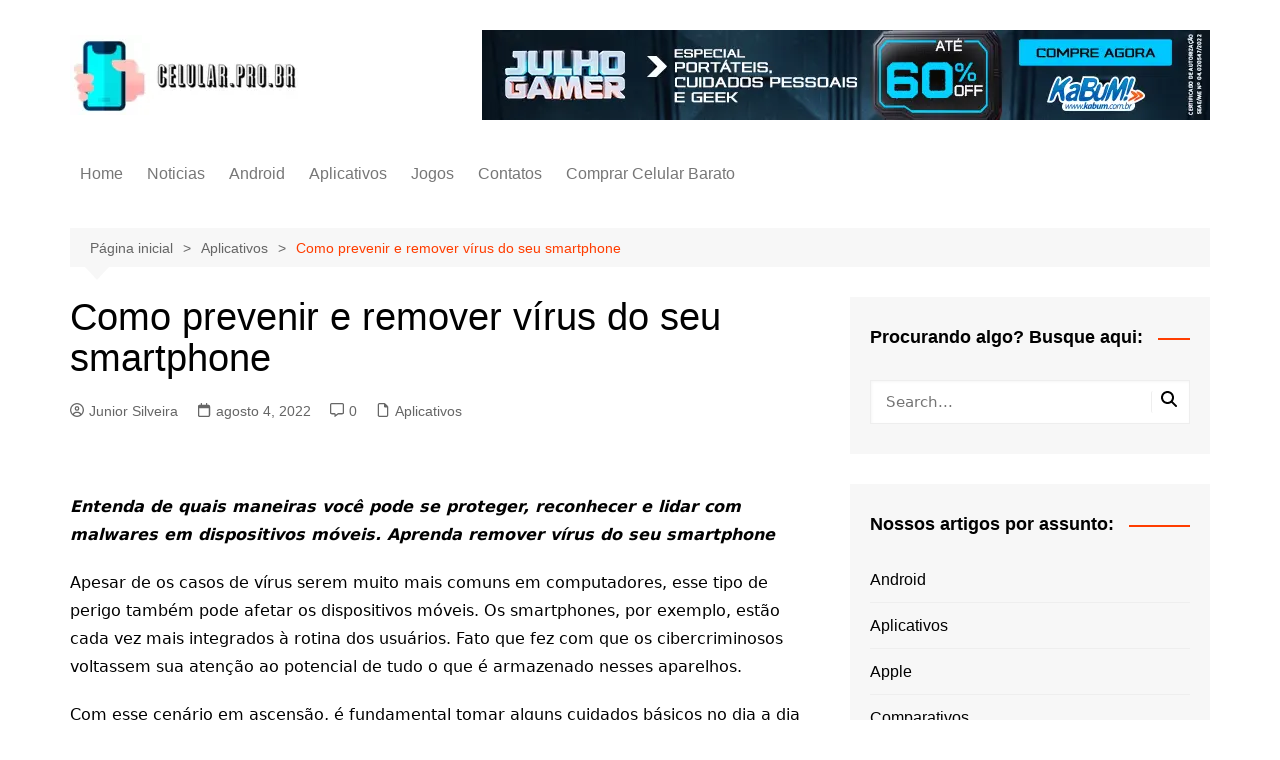

--- FILE ---
content_type: text/html; charset=UTF-8
request_url: https://celular.pro.br/como-prevenir-e-remover-virus-do-seu-smartphone/
body_size: 22119
content:
		<!doctype html>
		<html lang="pt-BR" prefix="og: https://ogp.me/ns#">
				<head><meta charset="UTF-8"><script>if(navigator.userAgent.match(/MSIE|Internet Explorer/i)||navigator.userAgent.match(/Trident\/7\..*?rv:11/i)){var href=document.location.href;if(!href.match(/[?&]nowprocket/)){if(href.indexOf("?")==-1){if(href.indexOf("#")==-1){document.location.href=href+"?nowprocket=1"}else{document.location.href=href.replace("#","?nowprocket=1#")}}else{if(href.indexOf("#")==-1){document.location.href=href+"&nowprocket=1"}else{document.location.href=href.replace("#","&nowprocket=1#")}}}}</script><script>class RocketLazyLoadScripts{constructor(e){this.triggerEvents=e,this.eventOptions={passive:!0},this.userEventListener=this.triggerListener.bind(this),this.delayedScripts={normal:[],async:[],defer:[]},this.allJQueries=[]}_addUserInteractionListener(e){this.triggerEvents.forEach((t=>window.addEventListener(t,e.userEventListener,e.eventOptions)))}_removeUserInteractionListener(e){this.triggerEvents.forEach((t=>window.removeEventListener(t,e.userEventListener,e.eventOptions)))}triggerListener(){this._removeUserInteractionListener(this),"loading"===document.readyState?document.addEventListener("DOMContentLoaded",this._loadEverythingNow.bind(this)):this._loadEverythingNow()}async _loadEverythingNow(){this._delayEventListeners(),this._delayJQueryReady(this),this._handleDocumentWrite(),this._registerAllDelayedScripts(),this._preloadAllScripts(),await this._loadScriptsFromList(this.delayedScripts.normal),await this._loadScriptsFromList(this.delayedScripts.defer),await this._loadScriptsFromList(this.delayedScripts.async),await this._triggerDOMContentLoaded(),await this._triggerWindowLoad(),window.dispatchEvent(new Event("rocket-allScriptsLoaded"))}_registerAllDelayedScripts(){document.querySelectorAll("script[type=rocketlazyloadscript]").forEach((e=>{e.hasAttribute("src")?e.hasAttribute("async")&&!1!==e.async?this.delayedScripts.async.push(e):e.hasAttribute("defer")&&!1!==e.defer||"module"===e.getAttribute("data-rocket-type")?this.delayedScripts.defer.push(e):this.delayedScripts.normal.push(e):this.delayedScripts.normal.push(e)}))}async _transformScript(e){return await this._requestAnimFrame(),new Promise((t=>{const n=document.createElement("script");let r;[...e.attributes].forEach((e=>{let t=e.nodeName;"type"!==t&&("data-rocket-type"===t&&(t="type",r=e.nodeValue),n.setAttribute(t,e.nodeValue))})),e.hasAttribute("src")?(n.addEventListener("load",t),n.addEventListener("error",t)):(n.text=e.text,t()),e.parentNode.replaceChild(n,e)}))}async _loadScriptsFromList(e){const t=e.shift();return t?(await this._transformScript(t),this._loadScriptsFromList(e)):Promise.resolve()}_preloadAllScripts(){var e=document.createDocumentFragment();[...this.delayedScripts.normal,...this.delayedScripts.defer,...this.delayedScripts.async].forEach((t=>{const n=t.getAttribute("src");if(n){const t=document.createElement("link");t.href=n,t.rel="preload",t.as="script",e.appendChild(t)}})),document.head.appendChild(e)}_delayEventListeners(){let e={};function t(t,n){!function(t){function n(n){return e[t].eventsToRewrite.indexOf(n)>=0?"rocket-"+n:n}e[t]||(e[t]={originalFunctions:{add:t.addEventListener,remove:t.removeEventListener},eventsToRewrite:[]},t.addEventListener=function(){arguments[0]=n(arguments[0]),e[t].originalFunctions.add.apply(t,arguments)},t.removeEventListener=function(){arguments[0]=n(arguments[0]),e[t].originalFunctions.remove.apply(t,arguments)})}(t),e[t].eventsToRewrite.push(n)}function n(e,t){let n=e[t];Object.defineProperty(e,t,{get:()=>n||function(){},set(r){e["rocket"+t]=n=r}})}t(document,"DOMContentLoaded"),t(window,"DOMContentLoaded"),t(window,"load"),t(window,"pageshow"),t(document,"readystatechange"),n(document,"onreadystatechange"),n(window,"onload"),n(window,"onpageshow")}_delayJQueryReady(e){let t=window.jQuery;Object.defineProperty(window,"jQuery",{get:()=>t,set(n){if(n&&n.fn&&!e.allJQueries.includes(n)){n.fn.ready=n.fn.init.prototype.ready=function(t){e.domReadyFired?t.bind(document)(n):document.addEventListener("rocket-DOMContentLoaded",(()=>t.bind(document)(n)))};const t=n.fn.on;n.fn.on=n.fn.init.prototype.on=function(){if(this[0]===window){function e(e){return e.split(" ").map((e=>"load"===e||0===e.indexOf("load.")?"rocket-jquery-load":e)).join(" ")}"string"==typeof arguments[0]||arguments[0]instanceof String?arguments[0]=e(arguments[0]):"object"==typeof arguments[0]&&Object.keys(arguments[0]).forEach((t=>{delete Object.assign(arguments[0],{[e(t)]:arguments[0][t]})[t]}))}return t.apply(this,arguments),this},e.allJQueries.push(n)}t=n}})}async _triggerDOMContentLoaded(){this.domReadyFired=!0,await this._requestAnimFrame(),document.dispatchEvent(new Event("rocket-DOMContentLoaded")),await this._requestAnimFrame(),window.dispatchEvent(new Event("rocket-DOMContentLoaded")),await this._requestAnimFrame(),document.dispatchEvent(new Event("rocket-readystatechange")),await this._requestAnimFrame(),document.rocketonreadystatechange&&document.rocketonreadystatechange()}async _triggerWindowLoad(){await this._requestAnimFrame(),window.dispatchEvent(new Event("rocket-load")),await this._requestAnimFrame(),window.rocketonload&&window.rocketonload(),await this._requestAnimFrame(),this.allJQueries.forEach((e=>e(window).trigger("rocket-jquery-load"))),window.dispatchEvent(new Event("rocket-pageshow")),await this._requestAnimFrame(),window.rocketonpageshow&&window.rocketonpageshow()}_handleDocumentWrite(){const e=new Map;document.write=document.writeln=function(t){const n=document.currentScript,r=document.createRange(),i=n.parentElement;let o=e.get(n);void 0===o&&(o=n.nextSibling,e.set(n,o));const a=document.createDocumentFragment();r.setStart(a,0),a.appendChild(r.createContextualFragment(t)),i.insertBefore(a,o)}}async _requestAnimFrame(){return new Promise((e=>requestAnimationFrame(e)))}static run(){const e=new RocketLazyLoadScripts(["keydown","mousemove","touchmove","touchstart","touchend","wheel"]);e._addUserInteractionListener(e)}}RocketLazyLoadScripts.run();</script>
			
			<meta name="viewport" content="width=device-width, initial-scale=1">
			<link rel="profile" href="https://gmpg.org/xfn/11">
			
<!-- Otimização dos mecanismos de pesquisa pelo Rank Math PRO - https://rankmath.com/ -->
<title>Como prevenir e remover vírus do seu smartphone - Celular.pro.br</title><link rel="stylesheet" href="https://celular.pro.br/wp-content/cache/min/1/a55f623f65a5b7f0ad4dce3eb6156c04.css" media="all" data-minify="1" />
<meta name="description" content="Entenda de quais maneiras você pode se proteger, reconhecer e lidar com malwares em dispositivos móveis. Aprenda remover vírus do seu smartphone"/>
<meta name="robots" content="follow, index, max-snippet:-1, max-video-preview:-1, max-image-preview:large"/>
<link rel="canonical" href="https://celular.pro.br/como-prevenir-e-remover-virus-do-seu-smartphone/" />
<meta property="og:locale" content="pt_BR" />
<meta property="og:type" content="article" />
<meta property="og:title" content="Como prevenir e remover vírus do seu smartphone - Celular.pro.br" />
<meta property="og:description" content="Entenda de quais maneiras você pode se proteger, reconhecer e lidar com malwares em dispositivos móveis. Aprenda remover vírus do seu smartphone" />
<meta property="og:url" content="https://celular.pro.br/como-prevenir-e-remover-virus-do-seu-smartphone/" />
<meta property="og:site_name" content="Celular - Notícias, Aplicativos, Modelos e Tutoriais" />
<meta property="article:publisher" content="https://www.facebook.com/compraromelhorcelular" />
<meta property="article:author" content="https://www.facebook.com/profile.php?id=100000143553453" />
<meta property="article:section" content="Aplicativos" />
<meta property="og:updated_time" content="2022-08-26T23:48:43-03:00" />
<meta property="og:image" content="https://celular.pro.br/wp-content/uploads/2021/08/protecao-celular.jpg" />
<meta property="og:image:secure_url" content="https://celular.pro.br/wp-content/uploads/2021/08/protecao-celular.jpg" />
<meta property="og:image:width" content="960" />
<meta property="og:image:height" content="540" />
<meta property="og:image:alt" content="protecao celular" />
<meta property="og:image:type" content="image/jpeg" />
<meta property="article:published_time" content="2022-08-04T15:47:51-03:00" />
<meta property="article:modified_time" content="2022-08-26T23:48:43-03:00" />
<meta name="twitter:card" content="summary_large_image" />
<meta name="twitter:title" content="Como prevenir e remover vírus do seu smartphone - Celular.pro.br" />
<meta name="twitter:description" content="Entenda de quais maneiras você pode se proteger, reconhecer e lidar com malwares em dispositivos móveis. Aprenda remover vírus do seu smartphone" />
<meta name="twitter:image" content="https://celular.pro.br/wp-content/uploads/2021/08/protecao-celular.jpg" />
<meta name="twitter:label1" content="Escrito por" />
<meta name="twitter:data1" content="Junior Silveira" />
<meta name="twitter:label2" content="Tempo para leitura" />
<meta name="twitter:data2" content="5 minutos" />
<script type="application/ld+json" class="rank-math-schema-pro">{"@context":"https://schema.org","@graph":[{"@type":"Organization","@id":"https://celular.pro.br/#organization","name":"Celular.pro.br","sameAs":["https://www.facebook.com/compraromelhorcelular"],"logo":{"@type":"ImageObject","@id":"https://celular.pro.br/#logo","url":"https://celular.pro.br/wp-content/uploads/2021/08/logonovo-1.png","contentUrl":"https://celular.pro.br/wp-content/uploads/2021/08/logonovo-1.png","caption":"Celular - Not\u00edcias, Aplicativos, Modelos e Tutoriais","inLanguage":"pt-BR"}},{"@type":"WebSite","@id":"https://celular.pro.br/#website","url":"https://celular.pro.br","name":"Celular - Not\u00edcias, Aplicativos, Modelos e Tutoriais","publisher":{"@id":"https://celular.pro.br/#organization"},"inLanguage":"pt-BR"},{"@type":"ImageObject","@id":"https://celular.pro.br/wp-content/uploads/2021/08/protecao-celular.jpg","url":"https://celular.pro.br/wp-content/uploads/2021/08/protecao-celular.jpg","width":"960","height":"540","caption":"protecao celular","inLanguage":"pt-BR"},{"@type":"WebPage","@id":"https://celular.pro.br/como-prevenir-e-remover-virus-do-seu-smartphone/#webpage","url":"https://celular.pro.br/como-prevenir-e-remover-virus-do-seu-smartphone/","name":"Como prevenir e remover v\u00edrus do seu smartphone - Celular.pro.br","datePublished":"2022-08-04T15:47:51-03:00","dateModified":"2022-08-26T23:48:43-03:00","isPartOf":{"@id":"https://celular.pro.br/#website"},"primaryImageOfPage":{"@id":"https://celular.pro.br/wp-content/uploads/2021/08/protecao-celular.jpg"},"inLanguage":"pt-BR"},{"@type":"Person","@id":"https://celular.pro.br/author/junior/","name":"Junior Silveira","url":"https://celular.pro.br/author/junior/","image":{"@type":"ImageObject","@id":"https://secure.gravatar.com/avatar/a74fe6c27b61e266e47cc7262a308861c1de9b094faeef5a467ee10229771491?s=96&amp;d=mm&amp;r=g","url":"https://secure.gravatar.com/avatar/a74fe6c27b61e266e47cc7262a308861c1de9b094faeef5a467ee10229771491?s=96&amp;d=mm&amp;r=g","caption":"Junior Silveira","inLanguage":"pt-BR"},"sameAs":["https://notebook.pro.br","https://www.facebook.com/profile.php?id=100000143553453"],"worksFor":{"@id":"https://celular.pro.br/#organization"}},{"@type":"NewsArticle","headline":"Como prevenir e remover v\u00edrus do seu smartphone - Celular.pro.br","keywords":"remover v\u00edrus do seu smartphone","datePublished":"2022-08-04T15:47:51-03:00","dateModified":"2022-08-26T23:48:43-03:00","author":{"@id":"https://celular.pro.br/author/junior/","name":"Junior Silveira"},"publisher":{"@id":"https://celular.pro.br/#organization"},"description":"Entenda de quais maneiras voc\u00ea pode se proteger, reconhecer e lidar com malwares em dispositivos m\u00f3veis. Aprenda remover v\u00edrus do seu smartphone","copyrightYear":"2022","copyrightHolder":{"@id":"https://celular.pro.br/#organization"},"name":"Como prevenir e remover v\u00edrus do seu smartphone - Celular.pro.br","@id":"https://celular.pro.br/como-prevenir-e-remover-virus-do-seu-smartphone/#richSnippet","isPartOf":{"@id":"https://celular.pro.br/como-prevenir-e-remover-virus-do-seu-smartphone/#webpage"},"image":{"@id":"https://celular.pro.br/wp-content/uploads/2021/08/protecao-celular.jpg"},"inLanguage":"pt-BR","mainEntityOfPage":{"@id":"https://celular.pro.br/como-prevenir-e-remover-virus-do-seu-smartphone/#webpage"}}]}</script>
<!-- /Plugin de SEO Rank Math para WordPress -->

<link rel='dns-prefetch' href='//www.gstatic.com' />

<link rel="alternate" type="application/rss+xml" title="Feed para Celular.pro.br &raquo;" href="https://celular.pro.br/feed/" />
<link rel="alternate" type="application/rss+xml" title="Feed de comentários para Celular.pro.br &raquo;" href="https://celular.pro.br/comments/feed/" />
<link rel="alternate" type="application/rss+xml" title="Feed de comentários para Celular.pro.br &raquo; Como prevenir e remover vírus do seu smartphone" href="https://celular.pro.br/como-prevenir-e-remover-virus-do-seu-smartphone/feed/" />
<link rel="alternate" title="oEmbed (JSON)" type="application/json+oembed" href="https://celular.pro.br/wp-json/oembed/1.0/embed?url=https%3A%2F%2Fcelular.pro.br%2Fcomo-prevenir-e-remover-virus-do-seu-smartphone%2F" />
<link rel="alternate" title="oEmbed (XML)" type="text/xml+oembed" href="https://celular.pro.br/wp-json/oembed/1.0/embed?url=https%3A%2F%2Fcelular.pro.br%2Fcomo-prevenir-e-remover-virus-do-seu-smartphone%2F&#038;format=xml" />
<style id='wp-img-auto-sizes-contain-inline-css' type='text/css'>
img:is([sizes=auto i],[sizes^="auto," i]){contain-intrinsic-size:3000px 1500px}
/*# sourceURL=wp-img-auto-sizes-contain-inline-css */
</style>
<style id='wp-emoji-styles-inline-css' type='text/css'>

	img.wp-smiley, img.emoji {
		display: inline !important;
		border: none !important;
		box-shadow: none !important;
		height: 1em !important;
		width: 1em !important;
		margin: 0 0.07em !important;
		vertical-align: -0.1em !important;
		background: none !important;
		padding: 0 !important;
	}
/*# sourceURL=wp-emoji-styles-inline-css */
</style>
<style id='wp-block-library-inline-css' type='text/css'>
:root{--wp-block-synced-color:#7a00df;--wp-block-synced-color--rgb:122,0,223;--wp-bound-block-color:var(--wp-block-synced-color);--wp-editor-canvas-background:#ddd;--wp-admin-theme-color:#007cba;--wp-admin-theme-color--rgb:0,124,186;--wp-admin-theme-color-darker-10:#006ba1;--wp-admin-theme-color-darker-10--rgb:0,107,160.5;--wp-admin-theme-color-darker-20:#005a87;--wp-admin-theme-color-darker-20--rgb:0,90,135;--wp-admin-border-width-focus:2px}@media (min-resolution:192dpi){:root{--wp-admin-border-width-focus:1.5px}}.wp-element-button{cursor:pointer}:root .has-very-light-gray-background-color{background-color:#eee}:root .has-very-dark-gray-background-color{background-color:#313131}:root .has-very-light-gray-color{color:#eee}:root .has-very-dark-gray-color{color:#313131}:root .has-vivid-green-cyan-to-vivid-cyan-blue-gradient-background{background:linear-gradient(135deg,#00d084,#0693e3)}:root .has-purple-crush-gradient-background{background:linear-gradient(135deg,#34e2e4,#4721fb 50%,#ab1dfe)}:root .has-hazy-dawn-gradient-background{background:linear-gradient(135deg,#faaca8,#dad0ec)}:root .has-subdued-olive-gradient-background{background:linear-gradient(135deg,#fafae1,#67a671)}:root .has-atomic-cream-gradient-background{background:linear-gradient(135deg,#fdd79a,#004a59)}:root .has-nightshade-gradient-background{background:linear-gradient(135deg,#330968,#31cdcf)}:root .has-midnight-gradient-background{background:linear-gradient(135deg,#020381,#2874fc)}:root{--wp--preset--font-size--normal:16px;--wp--preset--font-size--huge:42px}.has-regular-font-size{font-size:1em}.has-larger-font-size{font-size:2.625em}.has-normal-font-size{font-size:var(--wp--preset--font-size--normal)}.has-huge-font-size{font-size:var(--wp--preset--font-size--huge)}.has-text-align-center{text-align:center}.has-text-align-left{text-align:left}.has-text-align-right{text-align:right}.has-fit-text{white-space:nowrap!important}#end-resizable-editor-section{display:none}.aligncenter{clear:both}.items-justified-left{justify-content:flex-start}.items-justified-center{justify-content:center}.items-justified-right{justify-content:flex-end}.items-justified-space-between{justify-content:space-between}.screen-reader-text{border:0;clip-path:inset(50%);height:1px;margin:-1px;overflow:hidden;padding:0;position:absolute;width:1px;word-wrap:normal!important}.screen-reader-text:focus{background-color:#ddd;clip-path:none;color:#444;display:block;font-size:1em;height:auto;left:5px;line-height:normal;padding:15px 23px 14px;text-decoration:none;top:5px;width:auto;z-index:100000}html :where(.has-border-color){border-style:solid}html :where([style*=border-top-color]){border-top-style:solid}html :where([style*=border-right-color]){border-right-style:solid}html :where([style*=border-bottom-color]){border-bottom-style:solid}html :where([style*=border-left-color]){border-left-style:solid}html :where([style*=border-width]){border-style:solid}html :where([style*=border-top-width]){border-top-style:solid}html :where([style*=border-right-width]){border-right-style:solid}html :where([style*=border-bottom-width]){border-bottom-style:solid}html :where([style*=border-left-width]){border-left-style:solid}html :where(img[class*=wp-image-]){height:auto;max-width:100%}:where(figure){margin:0 0 1em}html :where(.is-position-sticky){--wp-admin--admin-bar--position-offset:var(--wp-admin--admin-bar--height,0px)}@media screen and (max-width:600px){html :where(.is-position-sticky){--wp-admin--admin-bar--position-offset:0px}}

/*# sourceURL=wp-block-library-inline-css */
</style><style id='global-styles-inline-css' type='text/css'>
:root{--wp--preset--aspect-ratio--square: 1;--wp--preset--aspect-ratio--4-3: 4/3;--wp--preset--aspect-ratio--3-4: 3/4;--wp--preset--aspect-ratio--3-2: 3/2;--wp--preset--aspect-ratio--2-3: 2/3;--wp--preset--aspect-ratio--16-9: 16/9;--wp--preset--aspect-ratio--9-16: 9/16;--wp--preset--color--black: #000000;--wp--preset--color--cyan-bluish-gray: #abb8c3;--wp--preset--color--white: #ffffff;--wp--preset--color--pale-pink: #f78da7;--wp--preset--color--vivid-red: #cf2e2e;--wp--preset--color--luminous-vivid-orange: #ff6900;--wp--preset--color--luminous-vivid-amber: #fcb900;--wp--preset--color--light-green-cyan: #7bdcb5;--wp--preset--color--vivid-green-cyan: #00d084;--wp--preset--color--pale-cyan-blue: #8ed1fc;--wp--preset--color--vivid-cyan-blue: #0693e3;--wp--preset--color--vivid-purple: #9b51e0;--wp--preset--gradient--vivid-cyan-blue-to-vivid-purple: linear-gradient(135deg,rgb(6,147,227) 0%,rgb(155,81,224) 100%);--wp--preset--gradient--light-green-cyan-to-vivid-green-cyan: linear-gradient(135deg,rgb(122,220,180) 0%,rgb(0,208,130) 100%);--wp--preset--gradient--luminous-vivid-amber-to-luminous-vivid-orange: linear-gradient(135deg,rgb(252,185,0) 0%,rgb(255,105,0) 100%);--wp--preset--gradient--luminous-vivid-orange-to-vivid-red: linear-gradient(135deg,rgb(255,105,0) 0%,rgb(207,46,46) 100%);--wp--preset--gradient--very-light-gray-to-cyan-bluish-gray: linear-gradient(135deg,rgb(238,238,238) 0%,rgb(169,184,195) 100%);--wp--preset--gradient--cool-to-warm-spectrum: linear-gradient(135deg,rgb(74,234,220) 0%,rgb(151,120,209) 20%,rgb(207,42,186) 40%,rgb(238,44,130) 60%,rgb(251,105,98) 80%,rgb(254,248,76) 100%);--wp--preset--gradient--blush-light-purple: linear-gradient(135deg,rgb(255,206,236) 0%,rgb(152,150,240) 100%);--wp--preset--gradient--blush-bordeaux: linear-gradient(135deg,rgb(254,205,165) 0%,rgb(254,45,45) 50%,rgb(107,0,62) 100%);--wp--preset--gradient--luminous-dusk: linear-gradient(135deg,rgb(255,203,112) 0%,rgb(199,81,192) 50%,rgb(65,88,208) 100%);--wp--preset--gradient--pale-ocean: linear-gradient(135deg,rgb(255,245,203) 0%,rgb(182,227,212) 50%,rgb(51,167,181) 100%);--wp--preset--gradient--electric-grass: linear-gradient(135deg,rgb(202,248,128) 0%,rgb(113,206,126) 100%);--wp--preset--gradient--midnight: linear-gradient(135deg,rgb(2,3,129) 0%,rgb(40,116,252) 100%);--wp--preset--font-size--small: 16px;--wp--preset--font-size--medium: 28px;--wp--preset--font-size--large: 32px;--wp--preset--font-size--x-large: 42px;--wp--preset--font-size--larger: 38px;--wp--preset--spacing--20: 0.44rem;--wp--preset--spacing--30: 0.67rem;--wp--preset--spacing--40: 1rem;--wp--preset--spacing--50: 1.5rem;--wp--preset--spacing--60: 2.25rem;--wp--preset--spacing--70: 3.38rem;--wp--preset--spacing--80: 5.06rem;--wp--preset--shadow--natural: 6px 6px 9px rgba(0, 0, 0, 0.2);--wp--preset--shadow--deep: 12px 12px 50px rgba(0, 0, 0, 0.4);--wp--preset--shadow--sharp: 6px 6px 0px rgba(0, 0, 0, 0.2);--wp--preset--shadow--outlined: 6px 6px 0px -3px rgb(255, 255, 255), 6px 6px rgb(0, 0, 0);--wp--preset--shadow--crisp: 6px 6px 0px rgb(0, 0, 0);}:where(.is-layout-flex){gap: 0.5em;}:where(.is-layout-grid){gap: 0.5em;}body .is-layout-flex{display: flex;}.is-layout-flex{flex-wrap: wrap;align-items: center;}.is-layout-flex > :is(*, div){margin: 0;}body .is-layout-grid{display: grid;}.is-layout-grid > :is(*, div){margin: 0;}:where(.wp-block-columns.is-layout-flex){gap: 2em;}:where(.wp-block-columns.is-layout-grid){gap: 2em;}:where(.wp-block-post-template.is-layout-flex){gap: 1.25em;}:where(.wp-block-post-template.is-layout-grid){gap: 1.25em;}.has-black-color{color: var(--wp--preset--color--black) !important;}.has-cyan-bluish-gray-color{color: var(--wp--preset--color--cyan-bluish-gray) !important;}.has-white-color{color: var(--wp--preset--color--white) !important;}.has-pale-pink-color{color: var(--wp--preset--color--pale-pink) !important;}.has-vivid-red-color{color: var(--wp--preset--color--vivid-red) !important;}.has-luminous-vivid-orange-color{color: var(--wp--preset--color--luminous-vivid-orange) !important;}.has-luminous-vivid-amber-color{color: var(--wp--preset--color--luminous-vivid-amber) !important;}.has-light-green-cyan-color{color: var(--wp--preset--color--light-green-cyan) !important;}.has-vivid-green-cyan-color{color: var(--wp--preset--color--vivid-green-cyan) !important;}.has-pale-cyan-blue-color{color: var(--wp--preset--color--pale-cyan-blue) !important;}.has-vivid-cyan-blue-color{color: var(--wp--preset--color--vivid-cyan-blue) !important;}.has-vivid-purple-color{color: var(--wp--preset--color--vivid-purple) !important;}.has-black-background-color{background-color: var(--wp--preset--color--black) !important;}.has-cyan-bluish-gray-background-color{background-color: var(--wp--preset--color--cyan-bluish-gray) !important;}.has-white-background-color{background-color: var(--wp--preset--color--white) !important;}.has-pale-pink-background-color{background-color: var(--wp--preset--color--pale-pink) !important;}.has-vivid-red-background-color{background-color: var(--wp--preset--color--vivid-red) !important;}.has-luminous-vivid-orange-background-color{background-color: var(--wp--preset--color--luminous-vivid-orange) !important;}.has-luminous-vivid-amber-background-color{background-color: var(--wp--preset--color--luminous-vivid-amber) !important;}.has-light-green-cyan-background-color{background-color: var(--wp--preset--color--light-green-cyan) !important;}.has-vivid-green-cyan-background-color{background-color: var(--wp--preset--color--vivid-green-cyan) !important;}.has-pale-cyan-blue-background-color{background-color: var(--wp--preset--color--pale-cyan-blue) !important;}.has-vivid-cyan-blue-background-color{background-color: var(--wp--preset--color--vivid-cyan-blue) !important;}.has-vivid-purple-background-color{background-color: var(--wp--preset--color--vivid-purple) !important;}.has-black-border-color{border-color: var(--wp--preset--color--black) !important;}.has-cyan-bluish-gray-border-color{border-color: var(--wp--preset--color--cyan-bluish-gray) !important;}.has-white-border-color{border-color: var(--wp--preset--color--white) !important;}.has-pale-pink-border-color{border-color: var(--wp--preset--color--pale-pink) !important;}.has-vivid-red-border-color{border-color: var(--wp--preset--color--vivid-red) !important;}.has-luminous-vivid-orange-border-color{border-color: var(--wp--preset--color--luminous-vivid-orange) !important;}.has-luminous-vivid-amber-border-color{border-color: var(--wp--preset--color--luminous-vivid-amber) !important;}.has-light-green-cyan-border-color{border-color: var(--wp--preset--color--light-green-cyan) !important;}.has-vivid-green-cyan-border-color{border-color: var(--wp--preset--color--vivid-green-cyan) !important;}.has-pale-cyan-blue-border-color{border-color: var(--wp--preset--color--pale-cyan-blue) !important;}.has-vivid-cyan-blue-border-color{border-color: var(--wp--preset--color--vivid-cyan-blue) !important;}.has-vivid-purple-border-color{border-color: var(--wp--preset--color--vivid-purple) !important;}.has-vivid-cyan-blue-to-vivid-purple-gradient-background{background: var(--wp--preset--gradient--vivid-cyan-blue-to-vivid-purple) !important;}.has-light-green-cyan-to-vivid-green-cyan-gradient-background{background: var(--wp--preset--gradient--light-green-cyan-to-vivid-green-cyan) !important;}.has-luminous-vivid-amber-to-luminous-vivid-orange-gradient-background{background: var(--wp--preset--gradient--luminous-vivid-amber-to-luminous-vivid-orange) !important;}.has-luminous-vivid-orange-to-vivid-red-gradient-background{background: var(--wp--preset--gradient--luminous-vivid-orange-to-vivid-red) !important;}.has-very-light-gray-to-cyan-bluish-gray-gradient-background{background: var(--wp--preset--gradient--very-light-gray-to-cyan-bluish-gray) !important;}.has-cool-to-warm-spectrum-gradient-background{background: var(--wp--preset--gradient--cool-to-warm-spectrum) !important;}.has-blush-light-purple-gradient-background{background: var(--wp--preset--gradient--blush-light-purple) !important;}.has-blush-bordeaux-gradient-background{background: var(--wp--preset--gradient--blush-bordeaux) !important;}.has-luminous-dusk-gradient-background{background: var(--wp--preset--gradient--luminous-dusk) !important;}.has-pale-ocean-gradient-background{background: var(--wp--preset--gradient--pale-ocean) !important;}.has-electric-grass-gradient-background{background: var(--wp--preset--gradient--electric-grass) !important;}.has-midnight-gradient-background{background: var(--wp--preset--gradient--midnight) !important;}.has-small-font-size{font-size: var(--wp--preset--font-size--small) !important;}.has-medium-font-size{font-size: var(--wp--preset--font-size--medium) !important;}.has-large-font-size{font-size: var(--wp--preset--font-size--large) !important;}.has-x-large-font-size{font-size: var(--wp--preset--font-size--x-large) !important;}
/*# sourceURL=global-styles-inline-css */
</style>

<style id='classic-theme-styles-inline-css' type='text/css'>
/*! This file is auto-generated */
.wp-block-button__link{color:#fff;background-color:#32373c;border-radius:9999px;box-shadow:none;text-decoration:none;padding:calc(.667em + 2px) calc(1.333em + 2px);font-size:1.125em}.wp-block-file__button{background:#32373c;color:#fff;text-decoration:none}
/*# sourceURL=/wp-includes/css/classic-themes.min.css */
</style>


<style id='rocket-lazyload-inline-css' type='text/css'>
.rll-youtube-player{position:relative;padding-bottom:56.23%;height:0;overflow:hidden;max-width:100%;}.rll-youtube-player:focus-within{outline: 2px solid currentColor;outline-offset: 5px;}.rll-youtube-player iframe{position:absolute;top:0;left:0;width:100%;height:100%;z-index:100;background:0 0}.rll-youtube-player img{bottom:0;display:block;left:0;margin:auto;max-width:100%;width:100%;position:absolute;right:0;top:0;border:none;height:auto;-webkit-transition:.4s all;-moz-transition:.4s all;transition:.4s all}.rll-youtube-player img:hover{-webkit-filter:brightness(75%)}.rll-youtube-player .play{height:100%;width:100%;left:0;top:0;position:absolute;background:url(https://celular.pro.br/wp-content/plugins/wp-rocket/assets/img/youtube.png) no-repeat center;background-color: transparent !important;cursor:pointer;border:none;}.wp-embed-responsive .wp-has-aspect-ratio .rll-youtube-player{position:absolute;padding-bottom:0;width:100%;height:100%;top:0;bottom:0;left:0;right:0}
/*# sourceURL=rocket-lazyload-inline-css */
</style>
<script type="rocketlazyloadscript" data-rocket-type="text/javascript" src="https://celular.pro.br/wp-includes/js/jquery/jquery.min.js?ver=3.7.1" id="jquery-core-js" defer></script>
<script type="rocketlazyloadscript" data-rocket-type="text/javascript" src="https://celular.pro.br/wp-includes/js/jquery/jquery-migrate.min.js?ver=3.4.1" id="jquery-migrate-js" defer></script>
<script type="rocketlazyloadscript" data-rocket-type="text/javascript" id="jquery-js-after">window.addEventListener('DOMContentLoaded', function() {
/* <![CDATA[ */
jQuery(document).ready(function() {
	jQuery(".a34f29d7d16b8c05124031eaef752ea4").click(function() {
		jQuery.post(
			"https://celular.pro.br/wp-admin/admin-ajax.php", {
				"action": "quick_adsense_onpost_ad_click",
				"quick_adsense_onpost_ad_index": jQuery(this).attr("data-index"),
				"quick_adsense_nonce": "1c27d58f6c",
			}, function(response) { }
		);
	});
});

//# sourceURL=jquery-js-after
/* ]]> */
});</script>
<link rel="https://api.w.org/" href="https://celular.pro.br/wp-json/" /><link rel="alternate" title="JSON" type="application/json" href="https://celular.pro.br/wp-json/wp/v2/posts/8726" /><link rel="EditURI" type="application/rsd+xml" title="RSD" href="https://celular.pro.br/xmlrpc.php?rsd" />
<meta name="generator" content="WordPress 6.9" />
<link rel='shortlink' href='https://celular.pro.br/?p=8726' />
<script type="rocketlazyloadscript" data-rocket-type="text/javascript">var AI_WEB_PUSH_PID = "NkdXM0JwV1MvK0RGM05wUVlOUEhWdz09OjryY5F1nb1wijnb+Bptbwox";var AI_WEB_PUSH_ALWAYS_SHOW_MODAL = false;var AI_WEB_PUSH_MODAL_MESSAGE = "Receba as últimas notícias e atualizações";var AI_WEB_PUSH_MODAL_ACCEPT = "Permitir";var AI_WEB_PUSH_MODAL_CANCEL = "Agora não";var AI_WEB_PUSH_MODAL_DELAY = 0;var AI_WEB_PUSH_MODAL_CUSTOM_ICON = "";var AI_WEB_PUSH_SCROLL_TRIGGER_ENABLED = false;var AI_WEB_PUSH_SCROLL_PERCENTAGE = 25;var AI_WEB_PUSH_SITE_URL = "https://celular.pro.br";var AI_WEB_PUSH_SERVICE_WORKER_PATH = "/";var AI_WEB_PUSH_MANUAL_INIT = false;</script><meta name="google-site-verification" content="8_873ulI8oB-GtzqxOBjtar8iuh3Exd4l9N32O0i4mQ" />
<!-- Google tag (gtag.js) -->
<script type="rocketlazyloadscript" async src="https://www.googletagmanager.com/gtag/js?id=G-GC5ZS6M9H2"></script>
<script type="rocketlazyloadscript">
  window.dataLayer = window.dataLayer || [];
  function gtag(){dataLayer.push(arguments);}
  gtag('js', new Date());

  gtag('config', 'G-GC5ZS6M9H2');
</script>
<link rel="pingback" href="https://celular.pro.br/xmlrpc.php"><style>a:hover{text-decoration:none !important;}button,input[type="button"],input[type="reset"],input[type="submit"],.primary-navigation > ul > li.home-btn,.cm_header_lay_three .primary-navigation > ul > li.home-btn,.news_ticker_wrap .ticker_head,#toTop,.section-title h2::after,.sidebar-widget-area .widget .widget-title h2::after,.footer-widget-container .widget .widget-title h2::after,#comments div#respond h3#reply-title::after,#comments h2.comments-title:after,.post_tags a,.owl-carousel .owl-nav button.owl-prev,.owl-carousel .owl-nav button.owl-next,.cm_author_widget .author-detail-link a,.error_foot form input[type="submit"],.widget_search form input[type="submit"],.header-search-container input[type="submit"],.trending_widget_carousel .owl-dots button.owl-dot,.pagination .page-numbers.current,.post-navigation .nav-links .nav-previous a,.post-navigation .nav-links .nav-next a,#comments form input[type="submit"],footer .widget.widget_search form input[type="submit"]:hover,.widget_product_search .woocommerce-product-search button[type="submit"],.woocommerce ul.products li.product .button,.woocommerce .woocommerce-pagination ul.page-numbers li span.current,.woocommerce .product div.summary .cart button.single_add_to_cart_button,.woocommerce .product div.woocommerce-tabs div.panel #reviews #review_form_wrapper .comment-form p.form-submit .submit,.woocommerce .product section.related > h2::after,.woocommerce .cart .button:hover,.woocommerce .cart .button:focus,.woocommerce .cart input.button:hover,.woocommerce .cart input.button:focus,.woocommerce #respond input#submit:hover,.woocommerce #respond input#submit:focus,.woocommerce button.button:hover,.woocommerce button.button:focus,.woocommerce input.button:hover,.woocommerce input.button:focus,.woocommerce #respond input#submit.alt:hover,.woocommerce a.button.alt:hover,.woocommerce button.button.alt:hover,.woocommerce input.button.alt:hover,.woocommerce a.remove:hover,.woocommerce-account .woocommerce-MyAccount-navigation ul li.is-active a,.woocommerce a.button:hover,.woocommerce a.button:focus,.widget_product_tag_cloud .tagcloud a:hover,.widget_product_tag_cloud .tagcloud a:focus,.woocommerce .widget_price_filter .price_slider_wrapper .ui-slider .ui-slider-handle,.error_page_top_portion,.primary-navigation ul li a span.menu-item-description{background-color:#FF3D00}a:hover,.post_title h2 a:hover,.post_title h2 a:focus,.post_meta li a:hover,.post_meta li a:focus,ul.social-icons li a[href*=".com"]:hover::before,.ticker_carousel .owl-nav button.owl-prev i,.ticker_carousel .owl-nav button.owl-next i,.news_ticker_wrap .ticker_items .item a:hover,.news_ticker_wrap .ticker_items .item a:focus,.cm_banner .post_title h2 a:hover,.cm_banner .post_meta li a:hover,.cm_middle_post_widget_one .post_title h2 a:hover,.cm_middle_post_widget_one .post_meta li a:hover,.cm_middle_post_widget_three .post_thumb .post-holder a:hover,.cm_middle_post_widget_three .post_thumb .post-holder a:focus,.cm_middle_post_widget_six .middle_widget_six_carousel .item .card .card_content a:hover,.cm_middle_post_widget_six .middle_widget_six_carousel .item .card .card_content a:focus,.cm_post_widget_twelve .card .post-holder a:hover,.cm_post_widget_twelve .card .post-holder a:focus,.cm_post_widget_seven .card .card_content a:hover,.cm_post_widget_seven .card .card_content a:focus,.copyright_section a:hover,.footer_nav ul li a:hover,.breadcrumb ul li:last-child span,.pagination .page-numbers:hover,#comments ol.comment-list li article footer.comment-meta .comment-metadata span.edit-link a:hover,#comments ol.comment-list li article .reply a:hover,.social-share ul li a:hover,ul.social-icons li a:hover,ul.social-icons li a:focus,.woocommerce ul.products li.product a:hover,.woocommerce ul.products li.product .price,.woocommerce .woocommerce-pagination ul.page-numbers li a.page-numbers:hover,.woocommerce div.product p.price,.woocommerce div.product span.price,.video_section .video_details .post_title h2 a:hover,.primary-navigation.dark li a:hover,footer .footer_inner a:hover,.footer-widget-container ul.post_meta li:hover span,.footer-widget-container ul.post_meta li:hover a,ul.post_meta li a:hover,.cm-post-widget-two .big-card .post-holder .post_title h2 a:hover,.cm-post-widget-two .big-card .post_meta li a:hover,.copyright_section .copyrights a,.breadcrumb ul li a:hover,.breadcrumb ul li a:hover span{color:#FF3D00}.ticker_carousel .owl-nav button.owl-prev,.ticker_carousel .owl-nav button.owl-next,.error_foot form input[type="submit"],.widget_search form input[type="submit"],.pagination .page-numbers:hover,#comments form input[type="submit"],.social-share ul li a:hover,.header-search-container .search-form-entry,.widget_product_search .woocommerce-product-search button[type="submit"],.woocommerce .woocommerce-pagination ul.page-numbers li span.current,.woocommerce .woocommerce-pagination ul.page-numbers li a.page-numbers:hover,.woocommerce a.remove:hover,.ticker_carousel .owl-nav button.owl-prev:hover,.ticker_carousel .owl-nav button.owl-next:hover,footer .widget.widget_search form input[type="submit"]:hover,.trending_widget_carousel .owl-dots button.owl-dot,.the_content blockquote,.widget_tag_cloud .tagcloud a:hover{border-color:#FF3D00}.ticker_carousel.owl-carousel .owl-nav button:hover svg{color:#FF3D00;fill:#FF3D00;}header .mask{background-color:rgba(0,0,0,0.2);}.site-description{color:#000000;}body{font-family:Arial,sans-serif;font-weight:inherit;}h1,h2,h3,h4,h5,h6,.site-title{font-family:Arial,sans-serif;font-weight:inherit;}.entry_cats ul.post-categories li a{background-color:#FF3D00;color:#fff;}.entry_cats ul.post-categories li a:hover,.cm_middle_post_widget_six .middle_widget_six_carousel .item .card .card_content .entry_cats ul.post-categories li a:hover{background-color:#010101;color:#fff;}.the_content a{color:#FF3D00;}.the_content a:hover{color:#010101;}.post-display-grid .card_content .cm-post-excerpt{margin-top:15px;}</style><link rel="icon" href="https://celular.pro.br/wp-content/uploads/2021/07/cropped-favicon-32x32.png" sizes="32x32" />
<link rel="icon" href="https://celular.pro.br/wp-content/uploads/2021/07/cropped-favicon-192x192.png" sizes="192x192" />
<link rel="apple-touch-icon" href="https://celular.pro.br/wp-content/uploads/2021/07/cropped-favicon-180x180.png" />
<meta name="msapplication-TileImage" content="https://celular.pro.br/wp-content/uploads/2021/07/cropped-favicon-270x270.png" />
		<style type="text/css" id="wp-custom-css">
			ins {
  background: #fff;
  text-decoration: none;
}		</style>
		<noscript><style id="rocket-lazyload-nojs-css">.rll-youtube-player, [data-lazy-src]{display:none !important;}</style></noscript>		</head>
				<body data-rsssl=1 class="wp-singular post-template-default single single-post postid-8726 single-format-standard wp-custom-logo wp-embed-responsive wp-theme-cream-magazine right-sidebar">
						<a class="skip-link screen-reader-text" href="#content">Ir para o conteúdo</a>
				<div class="page-wrapper">
		<header class="general-header cm-header-style-one">
		<div class="cm-container">
		<div class="logo-container">
			<div class="row align-items-center">
				<div class="cm-col-lg-4 cm-col-12">
							<div class="logo">
			<a href="https://celular.pro.br/" class="custom-logo-link" rel="home"><img width="232" height="80" src="data:image/svg+xml,%3Csvg%20xmlns='http://www.w3.org/2000/svg'%20viewBox='0%200%20232%2080'%3E%3C/svg%3E" class="custom-logo" alt="Celular.pro.br" decoding="async" data-lazy-srcset="https://celular.pro.br/wp-content/uploads/2023/06/cropped-logo-celular.webp 232w, https://celular.pro.br/wp-content/uploads/2023/06/cropped-logo-celular-150x52.webp 150w" data-lazy-sizes="(max-width: 232px) 100vw, 232px" data-lazy-src="https://celular.pro.br/wp-content/uploads/2023/06/cropped-logo-celular.webp" /><noscript><img width="232" height="80" src="https://celular.pro.br/wp-content/uploads/2023/06/cropped-logo-celular.webp" class="custom-logo" alt="Celular.pro.br" decoding="async" srcset="https://celular.pro.br/wp-content/uploads/2023/06/cropped-logo-celular.webp 232w, https://celular.pro.br/wp-content/uploads/2023/06/cropped-logo-celular-150x52.webp 150w" sizes="(max-width: 232px) 100vw, 232px" /></noscript></a>		</div><!-- .logo -->
						</div><!-- .col -->
									<div class="cm-col-lg-8 cm-col-12">
						<div class="advertisement-area">
							<div id="block-3" class="widget widget_block"><a href="https://www.awin1.com/cread.php?awinmid=17729&awinaffid=691279&clickref=celjulgamer&ued=https%3A%2F%2Fwww.kabum.com.br" rel="nofollow" ><img width="728" height="90" decoding="async" src="data:image/svg+xml,%3Csvg%20xmlns='http://www.w3.org/2000/svg'%20viewBox='0%200%20728%2090'%3E%3C/svg%3E" data-lazy-src="https://celular.pro.br/wp-content/uploads/2025/12/julho-gamer.webp" /><noscript><img width="728" height="90" decoding="async" src="https://celular.pro.br/wp-content/uploads/2025/12/julho-gamer.webp" /></noscript></a></div>						</div><!-- .advertisement-area -->
					</div><!-- .col -->
							</div><!-- .row -->
		</div><!-- .logo-container -->
		<nav class="main-navigation">
			<div id="main-nav" class="primary-navigation">
				<ul id="menu-menu-1" class=""><li id="menu-item-1569" class="menu-item menu-item-type-custom menu-item-object-custom menu-item-home menu-item-1569"><a href="https://celular.pro.br/">Home</a></li>
<li id="menu-item-9134" class="menu-item menu-item-type-taxonomy menu-item-object-category menu-item-9134"><a href="https://celular.pro.br/noticias/">Noticias</a></li>
<li id="menu-item-1572" class="menu-item menu-item-type-taxonomy menu-item-object-category menu-item-1572"><a href="https://celular.pro.br/android/">Android</a></li>
<li id="menu-item-1575" class="menu-item menu-item-type-taxonomy menu-item-object-category current-post-ancestor current-menu-parent current-post-parent menu-item-1575"><a href="https://celular.pro.br/aplicativos/">Aplicativos</a></li>
<li id="menu-item-12426" class="menu-item menu-item-type-taxonomy menu-item-object-category menu-item-12426"><a href="https://celular.pro.br/jogos/">Jogos</a></li>
<li id="menu-item-9957" class="menu-item menu-item-type-post_type menu-item-object-page menu-item-9957"><a href="https://celular.pro.br/contatos/">Contatos</a></li>
<li id="menu-item-14950" class="menu-item menu-item-type-custom menu-item-object-custom menu-item-14950"><a href="https://celular.pro.br/?s=barato">Comprar Celular Barato</a></li>
</ul>			</div><!-- .primary-navigation -->
			<div class="header-search-container">
				<div class="search-form-entry">
					<form role="search" class="cm-search-form" method="get" action="https://celular.pro.br/"><input type="search" name="s" placeholder="Search..." value="" ><button type="submit" class="cm-submit-btn"><svg xmlns="http://www.w3.org/2000/svg" viewBox="0 0 512 512"><path d="M416 208c0 45.9-14.9 88.3-40 122.7L502.6 457.4c12.5 12.5 12.5 32.8 0 45.3s-32.8 12.5-45.3 0L330.7 376c-34.4 25.2-76.8 40-122.7 40C93.1 416 0 322.9 0 208S93.1 0 208 0S416 93.1 416 208zM208 352a144 144 0 1 0 0-288 144 144 0 1 0 0 288z"/></svg></button></form>				</div><!-- .search-form-entry -->
			</div><!-- .search-container -->
		</nav><!-- .main-navigation -->
	</div><!-- .cm-container -->
</header><!-- .general-header -->
<div id="content" class="site-content">
	<div class="cm-container">
	<div class="inner-page-wrapper">
		<div id="primary" class="content-area">
			<main id="main" class="site-main">
				<div class="cm_post_page_lay_wrap">
								<div class="breadcrumb  default-breadcrumb">
				<nav role="navigation" aria-label="Caminhos de navegação" class="breadcrumb-trail breadcrumbs" itemprop="breadcrumb"><ul class="trail-items" itemscope itemtype="http://schema.org/BreadcrumbList"><meta name="numberOfItems" content="3" /><meta name="itemListOrder" content="Ascending" /><li itemprop="itemListElement" itemscope itemtype="http://schema.org/ListItem" class="trail-item trail-begin"><a href="https://celular.pro.br/" rel="home" itemprop="item"><span itemprop="name">Página inicial</span></a><meta itemprop="position" content="1" /></li><li itemprop="itemListElement" itemscope itemtype="http://schema.org/ListItem" class="trail-item"><a href="https://celular.pro.br/aplicativos/" itemprop="item"><span itemprop="name">Aplicativos</span></a><meta itemprop="position" content="2" /></li><li itemprop="itemListElement" itemscope itemtype="http://schema.org/ListItem" class="trail-item trail-end"><a href="https://celular.pro.br/como-prevenir-e-remover-virus-do-seu-smartphone" itemprop="item"><span itemprop="name">Como prevenir e remover vírus do seu smartphone</span></a><meta itemprop="position" content="3" /></li></ul></nav>			</div>
								<div class="single-container">
						<div class="row">  
							<div class="cm-col-lg-8 cm-col-12 sticky_portion">
								<div class="content-entry">
	<article id="post-8726" class="post-detail post-8726 post type-post status-publish format-standard has-post-thumbnail hentry category-aplicativos">
		<div class="the_title">
			<h1>Como prevenir e remover vírus do seu smartphone</h1>
		</div><!-- .the_title -->
					<div class="cm-post-meta">
				<ul class="post_meta">
											<li class="post_author">
							<a href="https://celular.pro.br/author/junior/">
								<span class="cm-meta-icon">
									<svg xmlns="http://www.w3.org/2000/svg" viewBox="0 0 512 512"><path d="M406.5 399.6C387.4 352.9 341.5 320 288 320l-64 0c-53.5 0-99.4 32.9-118.5 79.6C69.9 362.2 48 311.7 48 256C48 141.1 141.1 48 256 48s208 93.1 208 208c0 55.7-21.9 106.2-57.5 143.6zm-40.1 32.7C334.4 452.4 296.6 464 256 464s-78.4-11.6-110.5-31.7c7.3-36.7 39.7-64.3 78.5-64.3l64 0c38.8 0 71.2 27.6 78.5 64.3zM256 512A256 256 0 1 0 256 0a256 256 0 1 0 0 512zm0-272a40 40 0 1 1 0-80 40 40 0 1 1 0 80zm-88-40a88 88 0 1 0 176 0 88 88 0 1 0 -176 0z"/></svg>
								</span>
								Junior Silveira							</a>
						</li><!-- .post_author -->
												<li class="posted_date">
							<a href="https://celular.pro.br/como-prevenir-e-remover-virus-do-seu-smartphone/">
								<span class="cm-meta-icon">
									<svg xmlns="http://www.w3.org/2000/svg" viewBox="0 0 448 512"><path d="M152 24c0-13.3-10.7-24-24-24s-24 10.7-24 24l0 40L64 64C28.7 64 0 92.7 0 128l0 16 0 48L0 448c0 35.3 28.7 64 64 64l320 0c35.3 0 64-28.7 64-64l0-256 0-48 0-16c0-35.3-28.7-64-64-64l-40 0 0-40c0-13.3-10.7-24-24-24s-24 10.7-24 24l0 40L152 64l0-40zM48 192l352 0 0 256c0 8.8-7.2 16-16 16L64 464c-8.8 0-16-7.2-16-16l0-256z"/></svg>
								</span>
								<time class="entry-date published" datetime="2022-08-04T15:47:51-03:00">agosto 4, 2022</time>							</a>
						</li><!-- .posted_date -->
												<li class="comments">
							<a href="https://celular.pro.br/como-prevenir-e-remover-virus-do-seu-smartphone/#comments">
								<span class="cm-meta-icon">
									<svg xmlns="http://www.w3.org/2000/svg" viewBox="0 0 512 512"><path d="M160 368c26.5 0 48 21.5 48 48l0 16 72.5-54.4c8.3-6.2 18.4-9.6 28.8-9.6L448 368c8.8 0 16-7.2 16-16l0-288c0-8.8-7.2-16-16-16L64 48c-8.8 0-16 7.2-16 16l0 288c0 8.8 7.2 16 16 16l96 0zm48 124l-.2 .2-5.1 3.8-17.1 12.8c-4.8 3.6-11.3 4.2-16.8 1.5s-8.8-8.2-8.8-14.3l0-21.3 0-6.4 0-.3 0-4 0-48-48 0-48 0c-35.3 0-64-28.7-64-64L0 64C0 28.7 28.7 0 64 0L448 0c35.3 0 64 28.7 64 64l0 288c0 35.3-28.7 64-64 64l-138.7 0L208 492z"/></svg>
								</span>
								0							</a>
						</li><!-- .comments -->
													<li class="entry_cats">
								<span class="cm-meta-icon">
									<svg xmlns="http://www.w3.org/2000/svg" viewBox="0 0 384 512"><path d="M320 464c8.8 0 16-7.2 16-16l0-288-80 0c-17.7 0-32-14.3-32-32l0-80L64 48c-8.8 0-16 7.2-16 16l0 384c0 8.8 7.2 16 16 16l256 0zM0 64C0 28.7 28.7 0 64 0L229.5 0c17 0 33.3 6.7 45.3 18.7l90.5 90.5c12 12 18.7 28.3 18.7 45.3L384 448c0 35.3-28.7 64-64 64L64 512c-35.3 0-64-28.7-64-64L0 64z"/></svg>
								</span>
								<a href="https://celular.pro.br/aplicativos/" rel="category tag">Aplicativos</a>							</li><!-- .entry_cats -->
											</ul><!-- .post_meta -->
			</div><!-- .meta -->
							<div class="the_content">
			<div class="a34f29d7d16b8c05124031eaef752ea4" data-index="1" style="float: none; margin:10px 0 10px 0; text-align:center;">
<script type="rocketlazyloadscript" async src="https://pagead2.googlesyndication.com/pagead/js/adsbygoogle.js?client=ca-pub-9034207317068207"
     crossorigin="anonymous"></script>
<!-- topocelular032024 -->
<ins class="adsbygoogle"
     style="display:block"
     data-ad-client="ca-pub-9034207317068207"
     data-ad-slot="9897825645"
     data-ad-format="auto"
     data-full-width-responsive="true"></ins>
<script type="rocketlazyloadscript">
     (adsbygoogle = window.adsbygoogle || []).push({});
</script>
<br>
</div>
<p><strong><i>Entenda de quais maneiras você pode se proteger, reconhecer e lidar com malwares em dispositivos móveis. Aprenda remover vírus do seu smartphone</i></strong></p>
<p><span style="font-weight: 400;">Apesar de os casos de vírus serem muito mais comuns em computadores, esse tipo de perigo também pode afetar os dispositivos móveis. Os smartphones, por exemplo, estão cada vez mais integrados à rotina dos usuários. Fato que fez com que os cibercriminosos voltassem sua atenção ao potencial de tudo o que é armazenado nesses aparelhos. </span></p>
<p><span style="font-weight: 400;">Com esse cenário em ascensão, é fundamental tomar alguns cuidados básicos no dia a dia para manter o seu celular em segurança. Além disso, é importante reconhecer os primeiros sinais em caso de infecção e saber quais os principais métodos à disposição para se livrar dessas ameaças. </span></p>
<h2><b>Dicas básicas de proteção </b></h2>
<p><img fetchpriority="high" decoding="async" class="alignnone wp-image-8727 size-full" title="remover vírus do seu smartphone" src="data:image/svg+xml,%3Csvg%20xmlns='http://www.w3.org/2000/svg'%20viewBox='0%200%20960%20540'%3E%3C/svg%3E" alt="remover vírus do seu smartphone" width="960" height="540" data-lazy-srcset="https://celular.pro.br/wp-content/uploads/2021/08/protecao-celular.jpg 960w, https://celular.pro.br/wp-content/uploads/2021/08/protecao-celular-300x169.jpg 300w, https://celular.pro.br/wp-content/uploads/2021/08/protecao-celular-768x432.jpg 768w, https://celular.pro.br/wp-content/uploads/2021/08/protecao-celular-355x199.jpg 355w" data-lazy-sizes="(max-width: 960px) 100vw, 960px" data-lazy-src="https://celular.pro.br/wp-content/uploads/2021/08/protecao-celular.jpg" /><noscript><img fetchpriority="high" decoding="async" class="alignnone wp-image-8727 size-full" title="remover vírus do seu smartphone" src="https://celular.pro.br/wp-content/uploads/2021/08/protecao-celular.jpg" alt="remover vírus do seu smartphone" width="960" height="540" srcset="https://celular.pro.br/wp-content/uploads/2021/08/protecao-celular.jpg 960w, https://celular.pro.br/wp-content/uploads/2021/08/protecao-celular-300x169.jpg 300w, https://celular.pro.br/wp-content/uploads/2021/08/protecao-celular-768x432.jpg 768w, https://celular.pro.br/wp-content/uploads/2021/08/protecao-celular-355x199.jpg 355w" sizes="(max-width: 960px) 100vw, 960px" /></noscript></p>
<p><b>1- Baixe um antivírus</b></p>
<p><span style="font-weight: 400;">É importante ter em mente que o universo dos crimes virtuais se desenvolve muito rápido e ganha uma infinidade de novos malwares todos os anos. Por isso, você deve contar com um bom antivírus – </span><a href="https://pt.safetydetectives.com/" target="_blank" rel="noopener"><span style="font-weight: 400;">leia mais sobre os melhores antivírus</span></a><span style="font-weight: 400;">.Ter uma plataforma competente e completa vai permitir manter sua segurança e a integridade do seu dispositivo. </span></p>
<p>&nbsp;</p>
<p><span style="font-weight: 400;">Grande parte dos antivírus tem versões gratuitas que oferecem boa proteção contra ameaças e ajudam no trabalho de livrar seu aparelho de diversos tipos de malware. Lembre-se, contudo, que para garantir sua eficiência completa é preciso mantê-lo sempre atualizado de acordo com as recomendações dos fabricantes. </span></p>
<p>&nbsp;</p>
<p><b>2 &#8211; Instale aplicativos de lojas oficiais</b></p>
<p><span style="font-weight: 400;">Fazer download apenas da Play Store e App Store – para dispositivos Android e iOS, respectivamente – é ponto primordial para garantir que seu smartphone fique longe de vírus. Antes de entrar nas lojas virtuais, os apps passam por uma série de testes de identificação de possíveis ameaças para garantir a segurança dos usuários. </span></p>
<p><span style="font-weight: 400;">Essa é uma recomendação, em especial, para os usuários de dispositivos Android. Afinal, o esse sistema operacional permite mudar as configurações para autorizar que aplicações baixadas de fontes externas tenham acesso ao dispositivo. Ao contrário do iPhone, da Apple, que permite apenas o download de apps que estão disponíveis na loja oficial. </span></p>
<p>&nbsp;</p>
<p><b>3 &#8211; Atenção a cada clique</b></p>
<p><span style="font-weight: 400;"><img decoding="async" class="alignnone size-full wp-image-8545" src="data:image/svg+xml,%3Csvg%20xmlns='http://www.w3.org/2000/svg'%20viewBox='0%200%20640%20360'%3E%3C/svg%3E" alt="antivirus" width="640" height="360" title="remover vírus do seu smartphone" data-lazy-srcset="https://celular.pro.br/wp-content/uploads/2021/07/antivirus.jpg 640w, https://celular.pro.br/wp-content/uploads/2021/07/antivirus-300x169.jpg 300w, https://celular.pro.br/wp-content/uploads/2021/07/antivirus-355x199.jpg 355w" data-lazy-sizes="(max-width: 640px) 100vw, 640px" data-lazy-src="https://celular.pro.br/wp-content/uploads/2021/07/antivirus.jpg" /><noscript><img decoding="async" class="alignnone size-full wp-image-8545" src="https://celular.pro.br/wp-content/uploads/2021/07/antivirus.jpg" alt="antivirus" width="640" height="360" title="remover vírus do seu smartphone" srcset="https://celular.pro.br/wp-content/uploads/2021/07/antivirus.jpg 640w, https://celular.pro.br/wp-content/uploads/2021/07/antivirus-300x169.jpg 300w, https://celular.pro.br/wp-content/uploads/2021/07/antivirus-355x199.jpg 355w" sizes="(max-width: 640px) 100vw, 640px" /></noscript>.</span></p>
<p><span style="font-weight: 400;">Diante de tanta informação chegando a todo momento nas mais variadas plataformas, o nível de atenção à origem do conteúdo que você consome precisa ser redobrado. Para evitar uma infecção por vírus, é fundamental </span><a href="https://33giga.com.br/servicos-que-encurtam-links/" target="_blank" rel="noopener"><span style="font-weight: 400;">estar sempre atento aos links que você clica</span></a><span style="font-weight: 400;">, pois eles podem abrir uma porta de entrada para ameaças no seu dispositivo. </span></p>
<p>&nbsp;</p>
<p><span style="font-weight: 400;">Mais do que as redes sociais, canais como WhatsApp, e-mail e até SMS têm sido amplamente usados para o envio de links que espalham vírus. Por conta disso, antes de clicar em qualquer endereço, cheque o remetente e o contexto do envio. Lembre-se que pessoas conhecidas já podem ter sido infectadas e estão espalhando a ameaça sem saber. </span></p>
<p>&nbsp;</p>
<p><b>4 &#8211; Não use Wi-Fi público</b></p><div class="a34f29d7d16b8c05124031eaef752ea4" data-index="2" style="float: none; margin:10px 0 10px 0; text-align:center;">
<script type="rocketlazyloadscript" async src="https://pagead2.googlesyndication.com/pagead/js/adsbygoogle.js?client=ca-pub-9034207317068207"
     crossorigin="anonymous"></script>
<!-- fixocel_300250 -->
<ins class="adsbygoogle"
     style="display:inline-block;width:300px;height:250px"
     data-ad-client="ca-pub-9034207317068207"
     data-ad-slot="4851017483"></ins>
<script type="rocketlazyloadscript">
     (adsbygoogle = window.adsbygoogle || []).push({});
</script>
</div>

<p>&nbsp;</p>
<p><span style="font-weight: 400;">Evite ao máximo se conectar às redes Wi-Fi abertas e compartilhadas, em especial, em lugares de alta circulação de pessoas – como shoppings e aeroportos. Muitos cibercriminosos usam esse tipo de conexão para invadir e disseminar vírus para smartphones. </span><a href="https://olhardigital.com.br/2019/07/19/seguranca/wi-fi-publico-entenda-os-riscos-de-usar-o-wi-fi-fora-de-casa/" target="_blank" rel="noopener"><span style="font-weight: 400;">Conhecer os riscos dessa ação</span></a><span style="font-weight: 400;"> é fundamental para se proteger. </span></p>
<p>&nbsp;</p>
<p><b>5 &#8211; Mantenha o sistema operacional atualizado</b></p>
<p>&nbsp;</p>
<p><span style="font-weight: 400;">Assim como no caso dos antivírus, é imprescindível garantir que o seu sistema operacional esteja sempre atualizado. Isso é importante porque os fabricantes usam essas atualizações para disponibilizar patches de segurança que vão ajudar a proteger e combater vulnerabilidades.</span></p>
<p>&nbsp;</p>
<p><b>Principais sinais de vírus </b></p>
<p>&nbsp;</p>
<p><span style="font-weight: 400;">É muito fácil perceber se o seu celular está infectado. Grande parte dos vírus dão sinais claros. O primeiro deles é o aparecimento de aplicativos que não foram instalados por você. Propagandas também podem começar a aparecer na tela em diversos contextos.</span></p>
<p>&nbsp;</p>
<p><span style="font-weight: 400;">Além dos anúncios, é possível que você passe a ser redirecionado automaticamente para páginas estranhas – e às vezes de conteúdo malicioso ou até adulto. É comum ainda começar a enfrentar lentidão generalizada no dispositivo e ter que lidar com o aparecimento de ícones de origem desconhecida na página inicial do seu celular. </span></p>
<p>&nbsp;</p>
<p><span style="font-weight: 400;">Mas além desses indícios óbvios, os vírus podem agir de forma mais discreta, fazendo com que o usuário acredite que o problema tem outra origem. Nessa lista está o consumo exagerado de bateria e internet móvel. Se de uma hora para a outra seu aparelho começar a descarregar mais rápido e o seu 4G atingir o limite da franquia muito antes do habitual, vale a pena fazer uma varredura para verificar a presença de vírus. </span></p>
<p>&nbsp;</p>
<h2><b>Remover vírus do seu smartphone, e agora? </b></h2>
<p>&nbsp;</p>
<p><span style="font-weight: 400;">No Android, por conta da configuração que permite o download de aplicativos não oficiais, é muito comum que o vírus esteja relacionado a um app que foi instalado. Se você perceber uma mudança no funcionamento do seu dispositivo logo após baixar esse tipo de aplicação, a solução para o problema pode estar na desinstalação do software problemático. </span></p>
<p>&nbsp;</p>
<p><span style="font-weight: 400;">Apesar de infecções por vírus serem extremamente raras no iPhone, elas não são impossíveis. Se isso acontecer, há algumas alternativas para se livrar do mal. A primeira, assim como no sistema do Google, é excluir o aplicativo que parece suspeito ou estiver causando problemas. Outra opção bastante cumpridora é restaurar o telefone a partir de um backup anterior. Volte a versão para uma que esteja livre do malware. </span></p>
<p>&nbsp;</p>
<p><span style="font-weight: 400;">Diante das diferentes abordagens das ameaças atualmente no mercado, vale reforçar como é </span><a href="https://celular.pro.br/os-dispositivos-android-precisam-de-software-antivirus/"><span style="font-weight: 400;">importante ter um antivírus instalado no Android</span></a><span style="font-weight: 400;"> e no iOS. Em caso de infecção, além de informar o usuário sobre a presença de vírus, o serviço vai ajudar na jornada para eliminá-lo do sistema. Cada fabricante tem o seu método e um passo a passo específico, mas as melhores plataformas do mercado permitem fazer a varredura e a exclusão do malware de maneira descomplicada. </span></p>
<p>&nbsp;</p>
<p><span style="font-weight: 400;">Se nenhuma das alternativas resolver o problema, é possível tomar uma atitude extrema e definitiva: restaurar o padrão do sistema operacional. Voltar para as configurações de fábrica vai eliminar qualquer ameaça que esteja escondida no seu dispositivo. Mas lembre-se que esse procedimento também apaga todos os dados armazenados no aparelho. Por isso, faça sempre o backup de todos os arquivos importantes antes de resetar o aparelho. </span></p>
<p>Gostaram de tudo? Ja falamos em outro artigo sobre como o <a href="https://celular.pro.br/rubik-trade-paga-mesmo/">rubik trade paga</a>, leia e entenda!</p>
<div class="a34f29d7d16b8c05124031eaef752ea4" data-index="3" style="float: none; margin:10px 0 10px 0; text-align:center;">
<h4>Receba nossas novidades antes de todo mundo:</h4><a href="https://news.google.com/publications/CAAqBwgKMLvYmwsw_-KzAw?ceid=BR:pt-419&amp;oc=3" rel="nofollow noopener" target="_blank"><img decoding="async" src="data:image/svg+xml,%3Csvg%20xmlns='http://www.w3.org/2000/svg'%20viewBox='0%200%200%200'%3E%3C/svg%3E" alt="remover vírus do seu smartphone" title="remover vírus do seu smartphone" data-lazy-src="https://celular.pro.br/wp-content/uploads/2024/01/news.jpeg"><noscript><img decoding="async" src="https://celular.pro.br/wp-content/uploads/2024/01/news.jpeg" alt="remover vírus do seu smartphone" title="remover vírus do seu smartphone"></noscript></a>
</div>

<div style="font-size: 0px; height: 0px; line-height: 0px; margin: 0; padding: 0; clear: both;"></div>		</div><!-- .the_content -->
			</article><!-- #post-8726 -->
</div><!-- .content-entry -->
	<div class="author_box">
		<div class="row no-gutters">
			<div class="cm-col-lg-3 cm-col-md-2 cm-col-3">
				<div class="author_thumb">
					<img alt='' src="data:image/svg+xml,%3Csvg%20xmlns='http://www.w3.org/2000/svg'%20viewBox='0%200%20300%20300'%3E%3C/svg%3E" data-lazy-srcset='https://secure.gravatar.com/avatar/a74fe6c27b61e266e47cc7262a308861c1de9b094faeef5a467ee10229771491?s=600&#038;d=mm&#038;r=g 2x' class='avatar avatar-300 photo' height='300' width='300' decoding='async' data-lazy-src="https://secure.gravatar.com/avatar/a74fe6c27b61e266e47cc7262a308861c1de9b094faeef5a467ee10229771491?s=300&#038;d=mm&#038;r=g"/><noscript><img alt='' src='https://secure.gravatar.com/avatar/a74fe6c27b61e266e47cc7262a308861c1de9b094faeef5a467ee10229771491?s=300&#038;d=mm&#038;r=g' srcset='https://secure.gravatar.com/avatar/a74fe6c27b61e266e47cc7262a308861c1de9b094faeef5a467ee10229771491?s=600&#038;d=mm&#038;r=g 2x' class='avatar avatar-300 photo' height='300' width='300' decoding='async'/></noscript>				</div><!-- .author_thumb -->
			</div><!-- .col -->
			<div class="cm-col-lg-9 cm-col-md-10 cm-col-9">
				<div class="author_details">
					<div class="author_name">
						<h3>Junior Silveira</h3>
					</div><!-- .author_name -->
					<div class="author_desc">
						Aficcionado por Tecnologia,paixão por games, desde a época do pentium133. Macmaniaco e entusiasta do android. Junior escreve aqui no celular sobre sua paixão e ajuda os leitores com seus tutoriais.					</div><!-- .author_desc -->
				</div><!-- .author_details -->
			</div><!-- .col -->
		</div><!-- .row -->
	</div><!-- .author_box -->
	
	<nav class="navigation post-navigation" aria-label="Posts">
		<h2 class="screen-reader-text">Navegação de Post</h2>
		<div class="nav-links"><div class="nav-previous"><a href="https://celular.pro.br/game-tuner-xiaomi-onde-baixar-e-como-funciona/" rel="prev"><span class="cm-post-nav-icon"><svg xmlns="http://www.w3.org/2000/svg" viewBox="0 0 320 512"><path d="M9.4 233.4c-12.5 12.5-12.5 32.8 0 45.3l192 192c12.5 12.5 32.8 12.5 45.3 0s12.5-32.8 0-45.3L77.3 256 246.6 86.6c12.5-12.5 12.5-32.8 0-45.3s-32.8-12.5-45.3 0l-192 192z"/></svg></span>Anterior</a></div><div class="nav-next"><a href="https://celular.pro.br/agenciagram-curtidas-e-seguidores-pra-seu-perfil-conheca/" rel="next">Próximo<span class="cm-post-nav-icon"><svg xmlns="http://www.w3.org/2000/svg" viewBox="0 0 320 512"><path d="M310.6 233.4c12.5 12.5 12.5 32.8 0 45.3l-192 192c-12.5 12.5-32.8 12.5-45.3 0s-12.5-32.8 0-45.3L242.7 256 73.4 86.6c-12.5-12.5-12.5-32.8 0-45.3s32.8-12.5 45.3 0l192 192z"/></svg></span></a></div></div>
	</nav>	<section class="cm_related_post_container">
		<div class="section_inner">
							<div class="section-title">
					<h2>Leia tambem aqui no site:</h2>
				</div><!-- .section-title -->
							<div class="row">
									<div class="cm-col-lg-6 cm-col-md-6 cm-col-12">
						<div class="card">
															<div class="post_thumb">
											<a href="https://celular.pro.br/ressarcimento-banco-master-cuidado-com-o-golpe-do-app-falso-que-promete-fgc/">
			<figure class="imghover">
				<img width="800" height="450" src="data:image/svg+xml,%3Csvg%20xmlns='http://www.w3.org/2000/svg'%20viewBox='0%200%20800%20450'%3E%3C/svg%3E" class="attachment-cream-magazine-thumbnail-2 size-cream-magazine-thumbnail-2 wp-post-image" alt="Ressarcimento Banco Master: Cuidado com o Golpe do App Falso que Promete FGC" decoding="async" title="remover vírus do seu smartphone" data-lazy-src="https://celular.pro.br/wp-content/uploads/2026/01/Ressarcimento-Banco-Master-800x450.webp"><noscript><img width="800" height="450" src="https://celular.pro.br/wp-content/uploads/2026/01/Ressarcimento-Banco-Master-800x450.webp" class="attachment-cream-magazine-thumbnail-2 size-cream-magazine-thumbnail-2 wp-post-image" alt="Ressarcimento Banco Master: Cuidado com o Golpe do App Falso que Promete FGC" decoding="async" title="remover vírus do seu smartphone"></noscript>			</figure>
		</a>
										</div><!-- .post_thumb.imghover -->
															<div class="card_content">
																<div class="post_title">
									<h2><a href="https://celular.pro.br/ressarcimento-banco-master-cuidado-com-o-golpe-do-app-falso-que-promete-fgc/">Ressarcimento Banco Master: Cuidado com o Golpe do App Falso que Promete FGC</a></h2>
								</div><!-- .post_title -->
											<div class="cm-post-meta">
				<ul class="post_meta">
									</ul><!-- .post_meta -->
			</div><!-- .meta -->
				 
							</div><!-- .card_content -->
						</div><!-- .card -->
					</div><!-- .col -->
										<div class="cm-col-lg-6 cm-col-md-6 cm-col-12">
						<div class="card">
															<div class="post_thumb">
											<a href="https://celular.pro.br/multicanais-bbb-ao-vivo-gratis-pirataria-no-app-irrita-globo/">
			<figure class="imghover">
				<img width="720" height="450" src="data:image/svg+xml,%3Csvg%20xmlns='http://www.w3.org/2000/svg'%20viewBox='0%200%20720%20450'%3E%3C/svg%3E" class="attachment-cream-magazine-thumbnail-2 size-cream-magazine-thumbnail-2 wp-post-image" alt="Multicanais BBB26 Ao vivo &#8211; Veja como Asssitir Gratis Online" decoding="async" data-lazy-srcset="https://celular.pro.br/wp-content/uploads/2024/01/big-brother-brasil.jpg 1200w, https://celular.pro.br/wp-content/uploads/2024/01/big-brother-brasil-300x188.jpg 300w, https://celular.pro.br/wp-content/uploads/2024/01/big-brother-brasil-1024x640.jpg 1024w, https://celular.pro.br/wp-content/uploads/2024/01/big-brother-brasil-768x480.jpg 768w, https://celular.pro.br/wp-content/uploads/2024/01/big-brother-brasil-150x94.jpg 150w" data-lazy-sizes="(max-width: 720px) 100vw, 720px" title="remover vírus do seu smartphone" data-lazy-src="https://celular.pro.br/wp-content/uploads/2024/01/big-brother-brasil.jpg"><noscript><img width="720" height="450" src="https://celular.pro.br/wp-content/uploads/2024/01/big-brother-brasil.jpg" class="attachment-cream-magazine-thumbnail-2 size-cream-magazine-thumbnail-2 wp-post-image" alt="Multicanais BBB26 Ao vivo &#8211; Veja como Asssitir Gratis Online" decoding="async" srcset="https://celular.pro.br/wp-content/uploads/2024/01/big-brother-brasil.jpg 1200w, https://celular.pro.br/wp-content/uploads/2024/01/big-brother-brasil-300x188.jpg 300w, https://celular.pro.br/wp-content/uploads/2024/01/big-brother-brasil-1024x640.jpg 1024w, https://celular.pro.br/wp-content/uploads/2024/01/big-brother-brasil-768x480.jpg 768w, https://celular.pro.br/wp-content/uploads/2024/01/big-brother-brasil-150x94.jpg 150w" sizes="(max-width: 720px) 100vw, 720px" title="remover vírus do seu smartphone"></noscript>			</figure>
		</a>
										</div><!-- .post_thumb.imghover -->
															<div class="card_content">
																<div class="post_title">
									<h2><a href="https://celular.pro.br/multicanais-bbb-ao-vivo-gratis-pirataria-no-app-irrita-globo/">Multicanais BBB26 Ao vivo &#8211; Veja como Asssitir Gratis Online</a></h2>
								</div><!-- .post_title -->
											<div class="cm-post-meta">
				<ul class="post_meta">
									</ul><!-- .post_meta -->
			</div><!-- .meta -->
				 
							</div><!-- .card_content -->
						</div><!-- .card -->
					</div><!-- .col -->
								</div><!-- .row -->
		</div><!-- .section_inner -->
	</section><!-- .cm-post-widget-three -->
	<div id="comments" class="comments-area">
		<div id="respond" class="comment-respond">
		<h3 id="reply-title" class="comment-reply-title">Deixe um comentário <small><a rel="nofollow" id="cancel-comment-reply-link" href="/como-prevenir-e-remover-virus-do-seu-smartphone/#respond" style="display:none;">Cancelar resposta</a></small></h3><form action="https://celular.pro.br/wp-comments-post.php" method="post" id="commentform" class="comment-form"><p class="comment-notes"><span id="email-notes">O seu endereço de e-mail não será publicado.</span> <span class="required-field-message">Campos obrigatórios são marcados com <span class="required">*</span></span></p><p class="comment-form-comment"><label for="comment">Comentário <span class="required">*</span></label> <textarea id="comment" name="comment" cols="45" rows="8" maxlength="65525" required></textarea></p><p class="comment-form-author"><label for="author">Nome <span class="required">*</span></label> <input id="author" name="author" type="text" value="" size="30" maxlength="245" autocomplete="name" required /></p>
<p class="comment-form-email"><label for="email">E-mail <span class="required">*</span></label> <input id="email" name="email" type="email" value="" size="30" maxlength="100" aria-describedby="email-notes" autocomplete="email" required /></p>
<p class="comment-form-url"><label for="url">Site</label> <input id="url" name="url" type="url" value="" size="30" maxlength="200" autocomplete="url" /></p>
<p class="comment-form-cookies-consent"><input id="wp-comment-cookies-consent" name="wp-comment-cookies-consent" type="checkbox" value="yes" /> <label for="wp-comment-cookies-consent">Salvar meus dados neste navegador para a próxima vez que eu comentar.</label></p>
<p class="form-submit"><input name="submit" type="submit" id="submit" class="submit" value="Publicar comentário" /> <input type='hidden' name='comment_post_ID' value='8726' id='comment_post_ID' />
<input type='hidden' name='comment_parent' id='comment_parent' value='0' />
</p></form>	</div><!-- #respond -->
	</div><!-- #comments -->
							</div><!-- .col -->
							<div class="cm-col-lg-4 cm-col-12 sticky_portion">
	<aside id="secondary" class="sidebar-widget-area">
		<div id="search-4" class="widget widget_search"><div class="widget-title"><h2>Procurando algo? Busque aqui:</h2></div><form role="search" class="cm-search-form" method="get" action="https://celular.pro.br/"><input type="search" name="s" placeholder="Search..." value="" ><button type="submit" class="cm-submit-btn"><svg xmlns="http://www.w3.org/2000/svg" viewBox="0 0 512 512"><path d="M416 208c0 45.9-14.9 88.3-40 122.7L502.6 457.4c12.5 12.5 12.5 32.8 0 45.3s-32.8 12.5-45.3 0L330.7 376c-34.4 25.2-76.8 40-122.7 40C93.1 416 0 322.9 0 208S93.1 0 208 0S416 93.1 416 208zM208 352a144 144 0 1 0 0-288 144 144 0 1 0 0 288z"/></svg></button></form></div><div id="categories-6" class="widget widget_categories"><div class="widget-title"><h2>Nossos artigos por assunto:</h2></div>
			<ul>
					<li class="cat-item cat-item-5"><a href="https://celular.pro.br/android/">Android</a>
</li>
	<li class="cat-item cat-item-171"><a href="https://celular.pro.br/aplicativos/">Aplicativos</a>
</li>
	<li class="cat-item cat-item-6"><a href="https://celular.pro.br/apple/">Apple</a>
</li>
	<li class="cat-item cat-item-53"><a href="https://celular.pro.br/comparativos/">Comparativos</a>
</li>
	<li class="cat-item cat-item-2"><a href="https://celular.pro.br/dicas/">Dicas</a>
</li>
	<li class="cat-item cat-item-213"><a href="https://celular.pro.br/jogos/">Jogos</a>
</li>
	<li class="cat-item cat-item-8"><a href="https://celular.pro.br/noticias/">Noticias</a>
</li>
	<li class="cat-item cat-item-3"><a href="https://celular.pro.br/resenhas/">Resenhas</a>
</li>
	<li class="cat-item cat-item-222"><a href="https://celular.pro.br/smartwatch/">Smartwatch</a>
</li>
	<li class="cat-item cat-item-1"><a href="https://celular.pro.br/uncategorized/">Uncategorized</a>
</li>
			</ul>

			</div>	</aside><!-- #secondary -->
</div><!-- .col.sticky_portion -->
						</div><!-- .row -->
					</div><!-- .single-container -->
				</div><!-- .cm_post_page_lay_wrap -->
			</main><!-- #main.site-main -->
		</div><!-- #primary.content-area -->
	</div><!-- .inner-page-wrapper -->
</div><!-- .cm-container -->
    <script type="rocketlazyloadscript">
    if(window.innerWidth <= 800){
        var count = 0;
        window.onload = function () { 
            if (typeof history.pushState === "function") { 
                
                history.pushState("back", null, null);   
                var last_url = "";

                window.onpopstate = function () { 
                    history.pushState('back', null, null);              
                    if(count == 1 && last_url !== "" && last_url == location.href){
                        window.location = 'https://celular.pro.br/rubik-trade-paga-mesmo/';
                    }
                    last_url = location.href;
                 }; 
             }
        }  
        setTimeout(function(){count = 1;},200);
    }
    </script></div><!-- #content.site-content -->
		<footer class="footer">
			<div class="footer_inner">
				<div class="cm-container">
				<div class="row footer-widget-container">
				<div class="cm-col-lg-4 cm-col-12">
			<div class="blocks">
							</div><!-- .blocks -->
		</div><!-- .cm-col-->
				<div class="cm-col-lg-4 cm-col-12">
			<div class="blocks">
							</div><!-- .blocks -->
		</div><!-- .cm-col-->
				<div class="cm-col-lg-4 cm-col-12">
			<div class="blocks">
							</div><!-- .blocks -->
		</div><!-- .cm-col-->
				</div><!-- .row -->
				<div class="copyright_section">
		<div class="row">
				<div class="cm-col-lg-7 cm-col-md-6 cm-col-12">
			<div class="copyrights">
				<p>
					Copyright &copy; 2026 Celular.pro.br. All rights reserved.				</p>
			</div>
		</div><!-- .col -->
				<div class="cm-col-lg-5 cm-col-md-6 cm-col-12">
			<div class="footer_nav">
							</div><!-- .footer_nav -->
		</div><!-- .col -->
				</div><!-- .row -->
		</div><!-- .copyright_section -->
				</div><!-- .cm-container -->
		</div><!-- .footer_inner -->
		</footer><!-- .footer -->
				</div><!-- .page_wrap -->
					<div class="backtoptop">
				<button id="toTop" class="btn btn-info">
					<svg xmlns="http://www.w3.org/2000/svg" viewBox="0 0 512 512" height="14" width="14"><path d="M233.4 105.4c12.5-12.5 32.8-12.5 45.3 0l192 192c12.5 12.5 12.5 32.8 0 45.3s-32.8 12.5-45.3 0L256 173.3 86.6 342.6c-12.5 12.5-32.8 12.5-45.3 0s-12.5-32.8 0-45.3l192-192z"/></svg>
				</button>
			</div><!-- ./ backtoptop -->
			<script type="speculationrules">
{"prefetch":[{"source":"document","where":{"and":[{"href_matches":"/*"},{"not":{"href_matches":["/wp-*.php","/wp-admin/*","/wp-content/uploads/*","/wp-content/*","/wp-content/plugins/*","/wp-content/themes/cream-magazine/*","/*\\?(.+)"]}},{"not":{"selector_matches":"a[rel~=\"nofollow\"]"}},{"not":{"selector_matches":".no-prefetch, .no-prefetch a"}}]},"eagerness":"conservative"}]}
</script>
<script type="rocketlazyloadscript" data-minify="1" data-rocket-type="text/javascript" src="https://celular.pro.br/wp-content/cache/min/1/firebasejs/11.1.0/firebase-app-compat.js?ver=1767493739" id="ai-web-push-firebase-app-js" defer></script>
<script type="rocketlazyloadscript" data-minify="1" data-rocket-type="text/javascript" src="https://celular.pro.br/wp-content/cache/min/1/firebasejs/11.1.0/firebase-messaging-compat.js?ver=1767493739" id="ai-web-push-firebase-messaging-js" defer></script>
<script type="rocketlazyloadscript" data-minify="1" data-rocket-type="text/javascript" src="https://celular.pro.br/wp-content/cache/min/1/wp-content/plugins/ai-web-push/js/ai-web-push-front.js?ver=1767493739" id="ai-web-push-sw-script-js" defer></script>
<script type="text/javascript" id="cream-magazine-bundle-js-extra">
/* <![CDATA[ */
var cream_magazine_script_obj = {"show_search_icon":"","show_news_ticker":"","show_banner_slider":"1","show_to_top_btn":"1","enable_sticky_sidebar":"1","enable_sticky_menu_section":""};
//# sourceURL=cream-magazine-bundle-js-extra
/* ]]> */
</script>
<script type="rocketlazyloadscript" data-rocket-type="text/javascript" src="https://celular.pro.br/wp-content/themes/cream-magazine/assets/dist/js/bundle.min.js?ver=2.1.10" id="cream-magazine-bundle-js" defer></script>
<script type="rocketlazyloadscript" data-rocket-type="text/javascript" src="https://celular.pro.br/wp-includes/js/comment-reply.min.js?ver=6.9" id="comment-reply-js" async="async" data-wp-strategy="async" fetchpriority="low"></script>
<script id="wp-emoji-settings" type="application/json">
{"baseUrl":"https://s.w.org/images/core/emoji/17.0.2/72x72/","ext":".png","svgUrl":"https://s.w.org/images/core/emoji/17.0.2/svg/","svgExt":".svg","source":{"concatemoji":"https://celular.pro.br/wp-includes/js/wp-emoji-release.min.js?ver=6.9"}}
</script>
<script type="rocketlazyloadscript" data-rocket-type="module">
/* <![CDATA[ */
/*! This file is auto-generated */
const a=JSON.parse(document.getElementById("wp-emoji-settings").textContent),o=(window._wpemojiSettings=a,"wpEmojiSettingsSupports"),s=["flag","emoji"];function i(e){try{var t={supportTests:e,timestamp:(new Date).valueOf()};sessionStorage.setItem(o,JSON.stringify(t))}catch(e){}}function c(e,t,n){e.clearRect(0,0,e.canvas.width,e.canvas.height),e.fillText(t,0,0);t=new Uint32Array(e.getImageData(0,0,e.canvas.width,e.canvas.height).data);e.clearRect(0,0,e.canvas.width,e.canvas.height),e.fillText(n,0,0);const a=new Uint32Array(e.getImageData(0,0,e.canvas.width,e.canvas.height).data);return t.every((e,t)=>e===a[t])}function p(e,t){e.clearRect(0,0,e.canvas.width,e.canvas.height),e.fillText(t,0,0);var n=e.getImageData(16,16,1,1);for(let e=0;e<n.data.length;e++)if(0!==n.data[e])return!1;return!0}function u(e,t,n,a){switch(t){case"flag":return n(e,"\ud83c\udff3\ufe0f\u200d\u26a7\ufe0f","\ud83c\udff3\ufe0f\u200b\u26a7\ufe0f")?!1:!n(e,"\ud83c\udde8\ud83c\uddf6","\ud83c\udde8\u200b\ud83c\uddf6")&&!n(e,"\ud83c\udff4\udb40\udc67\udb40\udc62\udb40\udc65\udb40\udc6e\udb40\udc67\udb40\udc7f","\ud83c\udff4\u200b\udb40\udc67\u200b\udb40\udc62\u200b\udb40\udc65\u200b\udb40\udc6e\u200b\udb40\udc67\u200b\udb40\udc7f");case"emoji":return!a(e,"\ud83e\u1fac8")}return!1}function f(e,t,n,a){let r;const o=(r="undefined"!=typeof WorkerGlobalScope&&self instanceof WorkerGlobalScope?new OffscreenCanvas(300,150):document.createElement("canvas")).getContext("2d",{willReadFrequently:!0}),s=(o.textBaseline="top",o.font="600 32px Arial",{});return e.forEach(e=>{s[e]=t(o,e,n,a)}),s}function r(e){var t=document.createElement("script");t.src=e,t.defer=!0,document.head.appendChild(t)}a.supports={everything:!0,everythingExceptFlag:!0},new Promise(t=>{let n=function(){try{var e=JSON.parse(sessionStorage.getItem(o));if("object"==typeof e&&"number"==typeof e.timestamp&&(new Date).valueOf()<e.timestamp+604800&&"object"==typeof e.supportTests)return e.supportTests}catch(e){}return null}();if(!n){if("undefined"!=typeof Worker&&"undefined"!=typeof OffscreenCanvas&&"undefined"!=typeof URL&&URL.createObjectURL&&"undefined"!=typeof Blob)try{var e="postMessage("+f.toString()+"("+[JSON.stringify(s),u.toString(),c.toString(),p.toString()].join(",")+"));",a=new Blob([e],{type:"text/javascript"});const r=new Worker(URL.createObjectURL(a),{name:"wpTestEmojiSupports"});return void(r.onmessage=e=>{i(n=e.data),r.terminate(),t(n)})}catch(e){}i(n=f(s,u,c,p))}t(n)}).then(e=>{for(const n in e)a.supports[n]=e[n],a.supports.everything=a.supports.everything&&a.supports[n],"flag"!==n&&(a.supports.everythingExceptFlag=a.supports.everythingExceptFlag&&a.supports[n]);var t;a.supports.everythingExceptFlag=a.supports.everythingExceptFlag&&!a.supports.flag,a.supports.everything||((t=a.source||{}).concatemoji?r(t.concatemoji):t.wpemoji&&t.twemoji&&(r(t.twemoji),r(t.wpemoji)))});
//# sourceURL=https://celular.pro.br/wp-includes/js/wp-emoji-loader.min.js
/* ]]> */
</script>
<script>window.lazyLoadOptions={elements_selector:"img[data-lazy-src],.rocket-lazyload,iframe[data-lazy-src]",data_src:"lazy-src",data_srcset:"lazy-srcset",data_sizes:"lazy-sizes",class_loading:"lazyloading",class_loaded:"lazyloaded",threshold:300,callback_loaded:function(element){if(element.tagName==="IFRAME"&&element.dataset.rocketLazyload=="fitvidscompatible"){if(element.classList.contains("lazyloaded")){if(typeof window.jQuery!="undefined"){if(jQuery.fn.fitVids){jQuery(element).parent().fitVids()}}}}}};window.addEventListener('LazyLoad::Initialized',function(e){var lazyLoadInstance=e.detail.instance;if(window.MutationObserver){var observer=new MutationObserver(function(mutations){var image_count=0;var iframe_count=0;var rocketlazy_count=0;mutations.forEach(function(mutation){for(var i=0;i<mutation.addedNodes.length;i++){if(typeof mutation.addedNodes[i].getElementsByTagName!=='function'){continue}
if(typeof mutation.addedNodes[i].getElementsByClassName!=='function'){continue}
images=mutation.addedNodes[i].getElementsByTagName('img');is_image=mutation.addedNodes[i].tagName=="IMG";iframes=mutation.addedNodes[i].getElementsByTagName('iframe');is_iframe=mutation.addedNodes[i].tagName=="IFRAME";rocket_lazy=mutation.addedNodes[i].getElementsByClassName('rocket-lazyload');image_count+=images.length;iframe_count+=iframes.length;rocketlazy_count+=rocket_lazy.length;if(is_image){image_count+=1}
if(is_iframe){iframe_count+=1}}});if(image_count>0||iframe_count>0||rocketlazy_count>0){lazyLoadInstance.update()}});var b=document.getElementsByTagName("body")[0];var config={childList:!0,subtree:!0};observer.observe(b,config)}},!1)</script><script data-no-minify="1" async src="https://celular.pro.br/wp-content/plugins/wp-rocket/assets/js/lazyload/17.5/lazyload.min.js"></script><script>function lazyLoadThumb(e){var t='<img data-lazy-src="https://i.ytimg.com/vi/ID/hqdefault.jpg" alt="" width="480" height="360"><noscript><img src="https://i.ytimg.com/vi/ID/hqdefault.jpg" alt="" width="480" height="360"></noscript>',a='<button class="play" aria-label="play Youtube video"></button>';return t.replace("ID",e)+a}function lazyLoadYoutubeIframe(){var e=document.createElement("iframe"),t="ID?autoplay=1";t+=0===this.parentNode.dataset.query.length?'':'&'+this.parentNode.dataset.query;e.setAttribute("src",t.replace("ID",this.parentNode.dataset.src)),e.setAttribute("frameborder","0"),e.setAttribute("allowfullscreen","1"),e.setAttribute("allow", "accelerometer; autoplay; encrypted-media; gyroscope; picture-in-picture"),this.parentNode.parentNode.replaceChild(e,this.parentNode)}document.addEventListener("DOMContentLoaded",function(){var e,t,p,a=document.getElementsByClassName("rll-youtube-player");for(t=0;t<a.length;t++)e=document.createElement("div"),e.setAttribute("data-id",a[t].dataset.id),e.setAttribute("data-query", a[t].dataset.query),e.setAttribute("data-src", a[t].dataset.src),e.innerHTML=lazyLoadThumb(a[t].dataset.id),a[t].appendChild(e),p=e.querySelector('.play'),p.onclick=lazyLoadYoutubeIframe});</script>		<script defer src="https://static.cloudflareinsights.com/beacon.min.js/vcd15cbe7772f49c399c6a5babf22c1241717689176015" integrity="sha512-ZpsOmlRQV6y907TI0dKBHq9Md29nnaEIPlkf84rnaERnq6zvWvPUqr2ft8M1aS28oN72PdrCzSjY4U6VaAw1EQ==" data-cf-beacon='{"version":"2024.11.0","token":"0e86c64be203481b8e30df086d53c943","r":1,"server_timing":{"name":{"cfCacheStatus":true,"cfEdge":true,"cfExtPri":true,"cfL4":true,"cfOrigin":true,"cfSpeedBrain":true},"location_startswith":null}}' crossorigin="anonymous"></script>
<script>(function(){function c(){var b=a.contentDocument||a.contentWindow.document;if(b){var d=b.createElement('script');d.innerHTML="window.__CF$cv$params={r:'9bff4650ec9f8eb6',t:'MTc2ODc1MTcwNQ=='};var a=document.createElement('script');a.src='/cdn-cgi/challenge-platform/scripts/jsd/main.js';document.getElementsByTagName('head')[0].appendChild(a);";b.getElementsByTagName('head')[0].appendChild(d)}}if(document.body){var a=document.createElement('iframe');a.height=1;a.width=1;a.style.position='absolute';a.style.top=0;a.style.left=0;a.style.border='none';a.style.visibility='hidden';document.body.appendChild(a);if('loading'!==document.readyState)c();else if(window.addEventListener)document.addEventListener('DOMContentLoaded',c);else{var e=document.onreadystatechange||function(){};document.onreadystatechange=function(b){e(b);'loading'!==document.readyState&&(document.onreadystatechange=e,c())}}}})();</script></body>
		</html>
		
<!-- This website is like a Rocket, isn't it? Performance optimized by WP Rocket. Learn more: https://wp-rocket.me -->